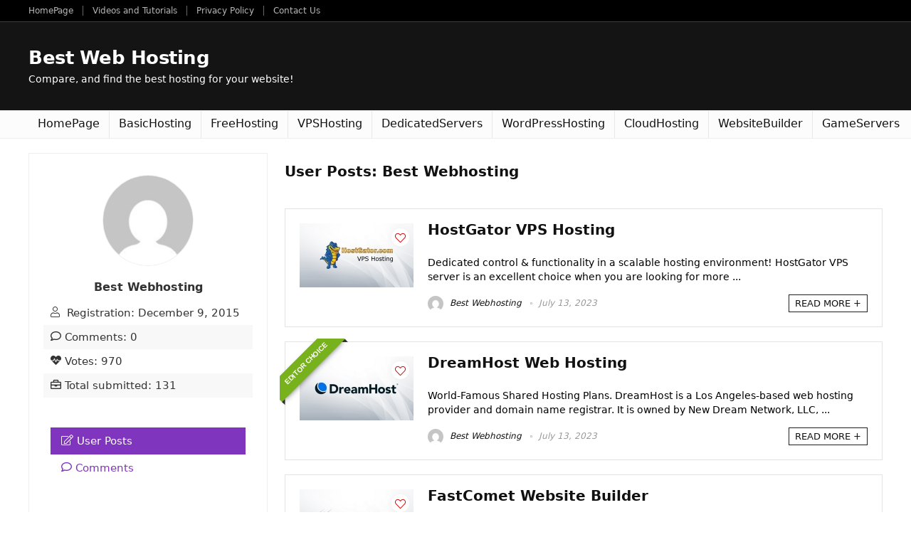

--- FILE ---
content_type: text/html; charset=utf-8
request_url: https://www.google.com/recaptcha/api2/aframe
body_size: 264
content:
<!DOCTYPE HTML><html><head><meta http-equiv="content-type" content="text/html; charset=UTF-8"></head><body><script nonce="SRstv8hcpSCjhFY2Ogh27g">/** Anti-fraud and anti-abuse applications only. See google.com/recaptcha */ try{var clients={'sodar':'https://pagead2.googlesyndication.com/pagead/sodar?'};window.addEventListener("message",function(a){try{if(a.source===window.parent){var b=JSON.parse(a.data);var c=clients[b['id']];if(c){var d=document.createElement('img');d.src=c+b['params']+'&rc='+(localStorage.getItem("rc::a")?sessionStorage.getItem("rc::b"):"");window.document.body.appendChild(d);sessionStorage.setItem("rc::e",parseInt(sessionStorage.getItem("rc::e")||0)+1);localStorage.setItem("rc::h",'1764581772766');}}}catch(b){}});window.parent.postMessage("_grecaptcha_ready", "*");}catch(b){}</script></body></html>

--- FILE ---
content_type: text/css
request_url: https://bestwebhosting.co/wp-content/plugins/wp-meta-data-filter-and-taxonomy-filter/ext/mdf_stat/css/stat.css?ver=6.7.4
body_size: 532
content:
.mdf_stat_option{
    display:none;
}
#mdf_stat_print_btn{
    display: none;
}

.mdf_stat_calendar{
    width: 40% !important;
}

#mdf_stat_get_monitor{
    font-size: 10px;
    height: auto;
    max-height: 75px;
    overflow: auto;
}

#mdf_stat_get_monitor li{
    padding: 0;
    margin: 0 0 3px 0;
    line-height: normal;
}

.woof_stat_one_graph .woof_stat_graph_title{
    display: block;
    font-weight: bold;
    font-size: 16px;
    padding-top: 50px;
}

@media print{
    #adminmenumain,
    .woo-nav-tab-wrapper{
        display: none;
    }

    #wpcontent{
        margin: 0;
        padding: 0;
    }

    #chart_div_1{
        padding: 50px;
        page-break-before:always;
        page-break-after:always;
    }

    .mdf_stat_one_graph{
        padding: 50px;
        page-break-before:auto;
        page-break-after:always;
    }
}
#mdf_stat_redraw_var .chosen-container{
    margin-bottom: 10px;
    margin-top: 5px;
}
#mdf_stat_redraw_var .chosen-choices{
    min-height: 25px;
}
#ui-datepicker-div{
    display: none;
}
.mdf_notice{
    color:red;
    padding: 10px;
    border: solid 1px orange;
}

.mdf_items_for_stat{
    width: 100%; 
    height: 150px;
}

#chart_div_1_set{
    width: 100%; 
    height: auto;
}

#chart_div_1{
    width: 100%;
    height: 600px;
}

.mdtf-stat-collected{
    font-size: 12px; 
    font-style: italic;
}





--- FILE ---
content_type: text/css
request_url: https://bestwebhosting.co/wp-content/themes/rehub-theme/css/responsive.css?ver=12.3
body_size: 3772
content:
@media(min-width: 1224px) {
	.single-post .full_width > article.post, single-product .full_width > article.post{padding: 32px}
	.title_single_area.full_width{margin: 25px 32px 0 32px;}	
	.main-side .title_single_area.full_width{margin: 0;}
	.full_width .wpsm-comptable td img{padding:5px}
}
@media screen and (max-width: 1279px) and (min-width: 1141px){
	nav.top_menu > ul > li > a { padding-left: 12px; padding-right: 12px}
}

@media screen and (max-width: 1140px) and (min-width: 1024px){
	.main_slider .flex-overlay h2{ font-size: 36px; line-height: 34px}
	nav.top_menu > ul > li > a { font-size: 14px; padding-left: 8px; padding-right: 8px   }
	nav.top_menu > ul > li{border: none;}
}

/****************************************************************************
Common for under (1280)
****************************************************************************/
@media screen and (max-width: 1279px) {
.outer_mediad_left, .outer_mediad_right{display:none;}
}

/****************************************************************************
Common for under (1024)
****************************************************************************/
@media screen and (max-width: 1023px) {
	.smart-scroll-mobile {padding-left: 1px !important;padding-right: 1px !important;width: auto;overflow-x: auto;overflow-y: hidden;white-space: nowrap; display: block;}
	.smart-scroll-mobile > div {display: inline-block !important;margin-right: 10px !important;vertical-align: top; float: none !important; white-space: normal;}
	.smart-scroll-mobile > div:last-of-type {border-right: none;margin-right: 0 !important;}
	.tablesaw-stack tr {clear: both;display: block !important;}	
	header .logo-section{margin: 0 auto; padding: 5px 0}
	.rh-flex-center-align.logo_insticky_enabled{display: block;}
	.is-sticky a.logo_image_insticky, a.logo_image_insticky{display: none}
}

/****************************************************************************
Ipad PRO
****************************************************************************/
@media screen and (max-width: 1024px) and (min-width: 768px) {
#float-panel-woo-area .float-panel-woo-btn .price{color: #111}
.float-panel-woo-btn{background: transparent;}
nav.top_menu, .header_top_wrap, #float-panel-woo-area del{ display: none; }
header .logo-section .search { width: 90%; float:none; margin: 0 auto 15px;}
header .logo {  float: none; margin: 0 auto 10px; text-align:center }
.header-top .top-nav li { margin-right: 7px; font-size: 11px; padding-left: 8px }
header .header_second_style .logo{float: none;text-align: center; margin: 0 auto}
header .header_second_style .mediad{float: none;text-align: center; margin: 15px auto 5px auto}
.rh_news_wrap .item-small-news figure{width: 50px}
.rh_news_wrap .item-small-news-image .item-small-news-details{width: calc(100% - 65px)}
body:not(.noinnerpadding) .rh-post-wrapper .alignwide, body:not(.noinnerpadding) .rh-post-wrapper .alignfull, .alignwide{margin-left: -25px; margin-right: -25px}
}
/****************************************************************************
(800 X 600) + (768 X 1024)
****************************************************************************/
@media screen and (max-width: 1023px) and (min-width: 768px) {
.smart-scroll-mobile > div{width: 28% !important;}	
.footer-contact .celldisplay{display: block; margin: 0 0 20px 0}
header .mediad { max-width: 100% !important; float: none; margin: 0 auto 15px auto !important; text-align: center;}
header .mediad img { max-width: 100%; }
.float-panel-woo-title { display: none; }
.flex-direction-nav .flex-next, .flex-direction-nav .flex-prev{opacity: 0}
.col_wrap_three .small_post, .col_wrap_fourth .small_post, .col_wrap_fifth .small_post {width: 47%; margin: 0 1.5% 20px;}
.col_wrap_three, .col_wrap_fourth, .col_wrap_fifth{margin: 0 -1.5% 20px}
.sidebar .tabs-item figure, .footer-bottom .tabs-item figure{ position: static;}
.top_table_block .rank_count{ display: none !important;}
.scrollable_table{ overflow-x: scroll;}
.stickyscroll_widget.scrollsticky {-webkit-animation-duration: 0s;animation-duration: 0s; position: static !important;}
.widget .rehub_chimp_flat #mc_embed_signup input#mc-embedded-subscribe{width: 100%; position: static; margin-top: 10px}
}


/****************************************************************************
Common for under 767
****************************************************************************/
@media screen and (max-width: 767px) {
body:not(.noinnerpadding) .rh-post-wrapper .alignwide, body:not(.noinnerpadding) .rh-post-wrapper .alignfull, .alignwide{margin-left: -15px; margin-right: -15px}
.smart-scroll-mobile > div{width: 28% !important;}
#wcvendor_image_bg .woocommerce .star-rating{float: none; display: inline-block; margin-bottom: 5px}
.table_view_charts .is-sticky h2{font-size: 14px}
nav.top_menu, .header_top_wrap, .float-panel-woo-title, #float-panel-woo-area del, .rh-float-panel .float-panel-woo-info{ display: none;}
.rate-line .line span { height: 18px }
.rate-line .count { top: -3px }
article h1 { font-size: 28px; line-height: 26px }
.video-container { position: relative; padding-bottom: 56.25%; padding-top: 30px; height: 0; overflow: hidden; }
.video-container iframe, .video-container object { position: absolute; top: 0; left: 0; width: 100%; height: 100%; }
header .header_second_style .logo{float: none !important;text-align: center !important;margin: 0 auto !important}
header .mediad { max-width: 100% !important; float: none !important; margin: 15px auto 0 auto !important; text-align: center !important;}
.post_share div.share-item{width: 100%; text-align: left; margin-bottom: 25px}
#masonry_grid:before{ display: none;}
#edd_checkout_form_wrap input.edd-input, #edd_checkout_form_wrap textarea.edd-input{ width: auto !important;}
.edd_cart_item_name .edd_cart_item_image{ display: none;}
.edd_checkout_cart_item_title{ line-height: 18px; display: inline-block;}
.post .rehub_woo_tabs_menu{ margin: 20px 0 0 0;}
.post .rehub_woo_tabs_menu li{ border:1px solid #cecece; margin-bottom: 4px;}
.post .rehub_woo_tabs_menu li.current{ border-bottom:1px solid #cecece; background-color:#111; color:#fff;}
.wishlist_table .product-thumbnail, .wishlist_table .product-stock-status{display:none;}
.woocommerce table.shop_table.wishlist_table td:not([colspan]){padding: 15px 12px;}
.woocommerce table.shop_table.wishlist_table td:not([colspan]):after{display: none;}
.rehub_feat_block .yith-wcwl-add-to-wishlist .ajax-loading{display:none !important;}
.top_table_block .rank_count{ display: none !important;}
.scrollable_table{ overflow-x: scroll;}
.top_rating_item .score{ width: 70px; font-size: 12px; line-height: 15px; margin: 0 auto;}
.rh_deal_block{display:block;}
.mediad .right_code, .mediad .left_code{float: none; margin: 0 auto 15px auto}
.comment-respond .usr_re, .comment-respond .email_re, .comment-respond .site_re{ width: 100%; margin: 0}
.news_block .right, .news_block.news_right .right, .tabs-item .right > div { float: none; width: 100%; margin-bottom: 10px }
.news_block .right figure { height: auto; width:100%; margin: 0 auto 14px auto !important }
.news_right.news_block .right figure{ height: auto !important; margin-bottom: 10px !important}
.news_block .big_img{ margin-bottom: 20px}
.news_block{ margin-bottom:0}
.news_block .big_img { float: none; width: 100%; }
.news_block .big_img figure{height:auto;}
.news_right .right figure{margin-bottom:0px !important;}
.rate_bar_wrap_two_reviews .review-criteria{ width: 100%; margin-right: 0;}
.user_reviews_view_box, .user_reviews_view_proscons{ width: 100%}
.user_reviews_view_box{ margin-bottom: 20px}
.rehub_woo_review_tabs{width: 100%;}
.user_rating_left_com, .user_rating_right_com{ width: 100%;}
.user_rating_left_com{ padding: 0 0 25px 5px}
.user_rating_right_com{ padding: 0}
.rehub_listing .offer_thumb, .rehub_listing .listing_text{ float: none; width: 100%}
.post_slider .bigcaption, .slider_post .bigcaption{ font-size: 13px; padding: 10px}
.post_slider.gallery_top_slider .flex-direction-nav a{ margin-top: -50px}
.header-top a.cart-contents{ display: none;}
.responsive_nav { width: 100%; padding: 6px; margin-top: 12px; border: none }
header .mediad { width: 100% !important; float: none; margin: 0 auto; }
header .mediad img { max-width: 100%; }
header .logo-section .search { width: 90% !important; float:none !important; margin: 0 auto 10px !important; padding-top:0}
header .logo {  float: none; margin: 0 auto 10px; text-align:center }
a.comment{ padding: 1px 3px; font-size:12px}
.footer_most_bottom{padding: 0 20px; text-align: center;}
.sidebar.authorsidebar{margin: 0 0 20px 0}
.footer-bottom .widget{margin-bottom: 15px}
.footer-bottom .footer_widget { width: 100%; float: none; display: block; }
.footer-bottom.white_style .footer_widget:nth-child(2){border:none;}
.footer_widget .widget .title{margin-top: 0}
footer#theme_footer .left{ width:100%; text-align: center;}
footer#theme_footer .right{ width:100%; text-align: center; margin-top: 10px}
.tabs_img, .news_out_thumb { width: 100%; height: auto}
a.comment_two { font-size: 11px; padding: 1px 3px }
a.comment_two:after { border-width: 6px 7px 9px 0 }
a.expand { margin-right: 5px }
.post blockquote p { font-size: 16px; line-height: 18px;  }
.stickyscroll_widget.scrollsticky {-webkit-animation-duration: 0s;animation-duration: 0s; position: static !important;}
.single .star{ float:left}
.commentlist .comment-author a, .commentlist .comment-author time{ margin:0 0 10px 0; float:none; display:block}
a.comment-reply-link, a.comment-edit-link { text-align: right;}
.commentlist .comment-author a.comment-edit-link{ margin-bottom: 4px}
.commentlist .comment-author .fn, .commentlist .comment-author .fn a{ float:none}
.commentlist .comment-author img{ }
.commentlist ul.children{ margin-left:10px; padding-left: 0; border-left: none }
.commentlist ul.children .commbox:before { display: none;}
.post_share > div img{ max-width:100%; padding:0}
.post_share{ margin: 20px 0}
blockquote.wpsm-quote{ width:100% !important}
.rehub_feat_block .priced_block{clear: both;}
.user-rate{ float:left; clear:both;}
.column_grid.last-col{ margin-right: 0}
.wpsm-one-half .wpsm_pros, .wpsm-one-half .wpsm_cons{ padding: 0 !important}
.rehub_chimp #mc_embed_signup input.button{ position: static; border-radius: 5px !important; margin: 0 auto}
.rehub_chimp #mc_embed_signup input.email{ text-align: center;}
.rehub_chimp #mc_embed_signup input#mc-embedded-subscribe{position: static;margin: 10px auto;}
.top_chart_item{ width: 186px}
.footer-bottom .footer_widget{padding: 15px 0}
#float-panel-woo-area .float-panel-woo-btn{margin: 0; width: 100%; background: none transparent; }
#float-panel-woo-area .float-panel-woo-btn .price{margin: 0; color: #111}
#float-panel-woo-area .float-panel-woo-price{margin: 0 10px; font-size: 17px; }
#float-panel-woo-area .rh-container{padding: 10px 15px}.float-panel-img-wrap{width: 50px}
#float-panel-woo-area .left_st_postproduct{display: none;}
#float-panel-woo-area .inline_compact_btnblock.priced_block{padding: 0; border:none;}
#float-panel-woo-area{bottom: 0; top: auto; -webkit-transform: translateY(100%);-ms-transform: translateY(100%);transform: translateY(100%); box-shadow: none;}

}

/****************************************************************************
(480 x 640) - for small tablet
****************************************************************************/
@media only screen and (min-width: 480px) and (max-width: 767px) {
	.smart-scroll-mobile > div{width: 35% !important;}
}


/****************************************************************************
320 x 480 (iPhone)
****************************************************************************/
@media only screen and (max-width: 567px) {
.woorelatedgrid.col_wrap_two .col_item{width: 100%; margin: 0 0 12px 0;}
.re-favorites-posts img{ max-width: 200px;}
.re-favorites-posts .rowdisplay{border: 1px solid #ddd; margin: 0 0 15px 0; display: block;}
.re-favorites-posts .celldisplay{display: block; border: none; text-align: center; width: 100% !important; padding: 5px 15px !important}
.col_wrap_two .small_post, .col_wrap_three .small_post, .col_wrap_fourth .small_post, .col_wrap_fifth .small_post {width: 100%; margin: 0 0 20px;}
}
@media only screen and (max-width: 479px) {
.alphabet-filter a.single-letter-link{width:30%;}
.rate_bar_wrap{padding: 18px}
.review-small-square{float: none;width: calc(100% - 70px); border-radius: 5px;}
.wp-caption.alignright, .wp-caption.alignleft{display:block; margin: 0 auto; float: none;}
.top_chart:not(.loading) .chart_helper{display: inline-block;}
.custom_search_box.flat_style_form button[type="submit"]{padding: 15px; width: 100%; display: block; position: static; margin: 6px 0}
.custom_search_box.flat_style_form input[type="text"]{padding: 0 20px; text-align: center;}
.news_without_thumb_block .text_in_thumb h2{font-size: 18px; line-height: 24px}
.main_slider .flex-overlay h2 { font-size: 30px; line-height: 30px; }
.small_post a.comment_two, .search-header-contents form.search-form .nice-select { display:none }
.media_video h4{ font-size:16px; line-height:16px; margin-top:12px}
.page-link a, .page-link > span, .page-link, ul.page-numbers li, ul.page-numbers{border:none !important; margin-bottom: 10px}
.mobile_compact_grid figure{float: left;width: 110px;height: 80px !important; margin: 0 15px 8px 0 !important;}
.mobile_compact_grid figure img{height: 80px !important; }
.mobile_compact_grid figure a.rh-flex-center-align{height: 80px; width: 110px; vertical-align: top; text-align: center; display: table-cell;}
.mobile_compact_grid .grid_desc_and_btn{float: left; width: calc(100% - 130px); border-top:none; padding-top:0;}
.mobile_compact_grid .priced_block{margin: 0}
.mobile_compact_grid .priced_block .btn_offer_block{display: block; margin: 0 0 14px 0}
.mobile_compact_grid.offer_grid h3{height: auto; min-height: 1px; margin: 0 0 14px 0}
.mobile_compact_grid .rehub_offer_coupon{left: 0; width: 100%; margin: 10px 0;}
.mobile_compact_grid .priced_block .btn_offer_block{padding: 10px 12px}
.news-community, .rh_offer_list, .w_disclaimer .rh_grid_image_3_col{padding: 14px}
.mobile_compact_grid .meta_for_grid{clear: both;}
.mobile_compact_grid .priced_block .btn_offer_block:not(.coupon_btn):before{top: 10px}
.rehub_chimp_flat #mc_embed_signup input#mc-embedded-subscribe, #mc_embed_signup input#mc-embedded-subscribe{position: static; margin: 10px auto; width: 100%;  display: block;}
.smart-scroll-mobile > div{width: 75% !important;}.smart-scroll-mobile.two-col-mob > div{width: 42.5% !important;}
}

--- FILE ---
content_type: text/css
request_url: https://bestwebhosting.co/wp-content/plugins/wp-meta-data-filter-and-taxonomy-filter/ext/mdf_posts_messenger//css/posts_messenger.css?ver=6.7.4
body_size: 823
content:
.mdf_icon_subscr{
    width:  25px;
    height: 25px;
    background-image: url(../images/feedback.png);
    background-size: 100% 100%;
    background-repeat: no-repeat;
    display: inline-block;
    vertical-align: middle;
}
.mdf_products_messenger_container .mdf_subscr_list ul{
    list-style: none;
}
.mdf_subscr_list p:hover.mdf_tooltip span.mdf_tooltip_data {
    bottom: 30px;
}
.mdf_subscr_list ul{
    list-style: none;
}
.mdf_subscr_item{
    vertical-align: middle;
    margin-bottom: 10px;
}
.mdf_subscr_item a{
    padding: 4px 0 0 2px;
    text-decoration: none;

}
.mdf_subscr_item a:hover{
    background: #f2f2f2
}
.mdf_subscr_list input.mdf_remove_subscr{   
    background: none;
    margin-left: 10px;
    text-decoration: none;
    color: #515151;
    border: 2px solid #ebebeb;
    float:right;
    -webkit-box-shadow: none;
    text-shadow: none;

}
.mdf_subscr_list input.mdf_remove_subscr:hover{   
    background: #ebe9eb;
}
#mdf_add_subscr{   
    background: none;
    text-decoration: none;
    color: #515151;
    border: 2px solid #ebebeb;
    -webkit-box-shadow: none;
    text-shadow: none;
}
#mdf_add_subscr:hover{
    background: #ebe9eb;
}
.mdf_subscr_price, .mdf_author_name, .mdf_terms{
    margin-right: 5px;
    vertical-align: middle;
}
a.mdf_remove_subscr{
    margin-left: 5px;
    padding: 0;
    vertical-align: middle;
}
.mdf_cron_link{
    color: red;

}
.mdf_products_messenger_notes_for_customer{
    display: inline-block;
    padding: 3px 5px;
    font-size: 11px;
    font-style: italic;
    color: #bbb;
}

/*****************************/
p.mdf_tooltip {
    position: relative;
    display: inline;
    line-height: normal !important;
}
p.mdf_tooltip span.mdf_tooltip_data {
    position: absolute;
    width:auto;
    min-width: 140px;
    max-width: 300px;
    color: #FFFFFF;
    background: #000000;
    height: auto;
    min-height: 19px;
    line-height: normal;
    vertical-align: middle;
    text-align: center;
    visibility: hidden;
    border-radius: 6px;
    margin-top: -30px;
}
p.mdf_tooltip span.mdf_tooltip_data:after {
    /*
    content: '';
    position: absolute;
    top: 100%;
    left: 50%;
    margin-left: -8px;
    width: 0; height: 0;
    border-top: 8px solid #000000;
    border-right: 8px solid transparent;
    border-left: 8px solid transparent;
    */
}
p:hover.mdf_tooltip span.mdf_tooltip_data {
    visibility: visible;
    opacity: 0.8;
    bottom: 10px;
    left: 50%;
    margin-left: -74px;
    z-index: 999;
}
.mdf_posts_messenger_notes_for_customer{
        color: #7c7979;
    font-style: italic;
    font-size: 12px;
}

--- FILE ---
content_type: application/javascript
request_url: https://bestwebhosting.co/wp-content/plugins/wp-meta-data-filter-and-taxonomy-filter/js/front.js?ver=6.7.4
body_size: 9107
content:
"use strict";

var mdf_range_update = false;
var mdf_ajax_content_redraw_page = 0;


try {
    var mdf_woo_catalog_order_by = mdf_default_order_by;
    var mdf_woo_catalog_order = mdf_default_order;
} catch (e) {

}
//***
jQuery(function () {
    mdf_init();
});
//***
function mdf_init() {

    if (!jQuery('#pn_html_buffer').length) {
        jQuery('body').append('<div id="pn_html_buffer" class="mdf_info_popup" style="display: none;"></div>');
        jQuery('body').append('<div id="pn_html_buffer2" style="display: none;"></div>');
    }
    //+++

    mdf_hide_empty_blocks_titles();

    //+++
    mdf_tooltip_init();
    mdf_init_checkboxes_scroll();
    mdf_init_selects();
    mdf_init_checkboxes();
    mdf_init_range_select();
    mdf_init_multislect_emulator();
    //+++

    jQuery('body').on('change', '.mdf_range_min', function () {
        var slider_id = jQuery(this).data('slider-id');
        mdf_range_update = true;
        jQuery("#" + slider_id).ionRangeSlider("update", {
            from: parseFloat(jQuery(this).val(), 10)
        });
        mdf_range_update = false;
        mdf_ajax_content_redraw_page = 0;
    });


    jQuery('body').on('change', '.mdf_range_max', function () {
        var slider_id = jQuery(this).data('slider-id');
        mdf_range_update = true;
        jQuery("#" + slider_id).ionRangeSlider("update", {
            to: parseFloat(jQuery(this).val(), 10)
        });
        mdf_range_update = false;
        mdf_ajax_content_redraw_page = 0;
    });
    //css selects
    mdf_init_selects();
    //work with taxonomy
    //select
    jQuery('body').on('change', '.mdf_taxonomy', function () {
        mdf_deinit_chosen_selects();
        var tax_name = jQuery(this).data('tax-name');
        //+++
        jQuery(this).next('.mdf_taxonomy_child_container').show(200);
        var _this = this;
        var is_auto_submit = jQuery(this).parents('.mdf_input_container').hasClass('mdf_tax_auto_submit');
        var is_tax_ajax_autorecount = jQuery(this).parents('.mdf_input_container').hasClass('mdf_tax_ajax_autorecount');
        var slug = jQuery(this).parents('form').find('input[name="mdf[mdf_widget_options][slug]"]').val();
        var form = jQuery(this).parents('form');
        var tax_title = jQuery(this).data('tax_title');
        mdf_ajax_content_redraw_page = 0;
        var data = {
            action: "mdf_draw_term_childs",
            type: 'select',
            tax_name: tax_name,
            mdf_parent_id: jQuery(this).val(),
            hide: jQuery(this).data('hide'),
            page_mdf: jQuery(this).parents('form').find('.hidden_page_mdf_for_ajax').val(),
            mdf_cat: jQuery(this).parents('form').find('input[name="mdf[mdf_widget_options][meta_data_filter_cat]"]').val(),
            tax_title: tax_title,
            slug: slug,
            is_auto_submit: is_auto_submit
        };
        jQuery.post(ajaxurl, data, function (content) {
            var cont = jQuery(_this).parents(".mdf_section_tax");
            var child_id = jQuery(cont).find(".mdf_taxonomy").length + 1;
            jQuery(cont).find("[data-level-id='" + child_id + "']").hide();
            //+++
            if (is_auto_submit || is_tax_ajax_autorecount) {
                jQuery(_this).next('.mdf_taxonomy_child_container').hide();
                jQuery(_this).next('.mdf_taxonomy_child_container2').hide();
            }

            //+++

            jQuery(_this).next('.mdf_taxonomy_child_container').html(content);

            if (jQuery(_this).next('.mdf_taxonomy_child_container').next('.mdf_taxonomy_child_container2').length) {
                jQuery(_this).next('.mdf_taxonomy_child_container').next('.mdf_taxonomy_child_container2').remove();
            } else {
                jQuery(_this).next('.mdf_taxonomy_child_container').next('.mdf_taxonomy_child_container').remove();
            }

            //+++

            if (!content) {
                jQuery(_this).next('.mdf_taxonomy_child_container').hide().html(mdf_tax_loader);
            }
            if (jQuery(_this).parents('.mdf_input_container').hasClass('mdf_tax_auto_submit')) {
                jQuery(_this).parents('form').submit();
            }

            //ajax recount
            if (jQuery(form).hasClass('mdf_ajax_auto_recount')) {
                mdf_ajax_data_recount(jQuery(form).attr('id'), slug, false);
            }
        });

        return true;
    });

    //checkbox
    jQuery('body').on('change', '.mdf_taxonomy_checkbox', function () {
        var tax_name = jQuery(this).data('tax-name');
        var is_auto_submit = jQuery(this).parents('.mdf_input_container').hasClass('mdf_tax_auto_submit');
        var form = jQuery(this).parents('form');
        if (!jQuery(this).hasClass('mdf_has_childs') && !jQuery(form).hasClass('mdf_ajax_auto_recount')) {
            if (is_auto_submit) {
                jQuery(this).parents('form').submit();
            }
            return true;
        }

        //+++
        var _this = this;
        var term_id = jQuery(this).val();
        var slug = jQuery(this).parents('form').find('input[name="mdf[mdf_widget_options][slug]"]').val();
        //+++
        mdf_ajax_content_redraw_page = 0;
        if (jQuery(this).is(":checked")) {
            jQuery(this).prev("input[type=hidden]").val(term_id);

            if (!show_tax_all_childs)
            {
                if (mdf_use_custom_icheck) {
                    jQuery(_this).parent().parent().find('.mdf_taxonomy_child_container').show(200);
                } else {
                    jQuery(_this).parent().find('.mdf_taxonomy_child_container').show(200);
                }

                var data = {
                    action: "mdf_draw_term_childs",
                    type: 'checkbox',
                    tax_name: tax_name,
                    mdf_parent_id: term_id,
                    hide: jQuery(this).data('hide'),
                    page_mdf: jQuery(this).parents('form').find('.hidden_page_mdf_for_ajax').val(),
                    mdf_cat: jQuery(this).parents('form').find('input[name="mdf[mdf_widget_options][meta_data_filter_cat]"]').val(),
                    slug: slug,
                    is_auto_submit: is_auto_submit
                };
                jQuery.post(ajaxurl, data, function (content) {
                    if (is_auto_submit) {
                        jQuery(_this).parent().find('.mdf_taxonomy_child_container').hide();
                    }

                    if (mdf_use_custom_icheck) {
                        jQuery(_this).parent().parent().find('.mdf_taxonomy_child_container').html(content);
                        mdf_init_checkboxes();
                    } else {
                        jQuery(_this).parent().find('.mdf_taxonomy_child_container').html(content);
                    }

                    if (!content) {
                        jQuery(_this).parent().find('.mdf_taxonomy_child_container').hide().html(mdf_tax_loader);
                    }
                    if (jQuery(_this).parents('.mdf_input_container').hasClass('mdf_tax_auto_submit')) {
                        jQuery(_this).parents('form').submit();
                    }

                    //ajax recount
                    if (jQuery(form).hasClass('mdf_ajax_auto_recount')) {
                        mdf_ajax_data_recount(jQuery(form).attr('id'), slug, false);
                    }
                });
            } else {
                if (jQuery(_this).parents('.mdf_input_container').hasClass('mdf_tax_auto_submit')) {
                    jQuery(_this).parents('form').submit();
                }

                //ajax recount
                if (jQuery(form).hasClass('mdf_ajax_auto_recount')) {
                    mdf_ajax_data_recount(jQuery(form).attr('id'), slug, false);
                }
            }
        } else {

            if (!show_tax_all_childs) {
                if (mdf_use_custom_icheck) {
                    jQuery(_this).parent().parent().find('.mdf_taxonomy_child_container').hide().html(mdf_tax_loader);
                } else {
                    jQuery(_this).parent().find('.mdf_taxonomy_child_container').hide().html(mdf_tax_loader);
                }
            }
            //***
            if (jQuery(this).parents('.mdf_input_container').hasClass('mdf_tax_auto_submit')) {
                jQuery(this).parents('form').submit();
            }
            //ajax recount
            if (jQuery(form).hasClass('mdf_ajax_auto_recount')) {
                mdf_ajax_data_recount(jQuery(form).attr('id'), slug, false);
            }
        }

        return true;
    });

    //+++
    //for shortcode
    try {
        jQuery('.mdf_widget_found_count span').html(mdf_found_totally);
    } catch (e) {

    }

    jQuery('.mdf_sort_panel_order_by').on('change', function () {
        var val = jQuery(this).val();
        if (val == 0) {
            val = mdf_default_order_by;
        }
        var href = window.location.href;

        if (mdf_is_search_going == 1) {
            href = mdtf_remove_param('order_by', href);
            href = mdtf_remove_param('order', href);
            window.location.href = href + '&order_by=' + val + '&order=' + mdf_sort_order;
        } else {
            mdf_util_order_no_search(mdf_sort_order, val);
            return false;
        }

    });


    jQuery('.mdf_sort_panel_ordering').on('change', function () {
        var val = jQuery(this).val();
        var href = window.location.href;
        if (mdf_is_search_going == 1) {
            href = mdtf_remove_param('order_by', href);
            href = mdtf_remove_param('order', href);
            window.location.href = href + '&order_by=' + mdf_order_by + '&order=' + val;
        } else {
            mdf_util_order_no_search(val, mdf_order_by);
            return false;
        }
    });

    jQuery('.mdf_custom_filter_panel a').on('click', function () {
        var href = window.location.href;

        if (mdf_is_search_going == 1) {
            href = mdtf_remove_param('order_by', href);
            href = mdtf_remove_param('order', href);
            window.location.href = href + '&order_by=' + jQuery(this).data('order-by') + '&order=' + jQuery(this).data('order');
        } else {
            mdf_util_order_no_search(jQuery(this).data('order'), jQuery(this).data('order-by'));
            return false;
        }
        return false;
    });


    //+++
    jQuery('body').on('click', '.mdf_front_toggle', function () {
        var condition = jQuery(this).data('condition');
        if (condition == 'opened') {
            jQuery(this).removeClass('mdf_front_toggle_opened');
            jQuery(this).addClass('mdf_front_toggle_closed');
            jQuery(this).data('condition', 'closed');
            jQuery(this).text(mdf_toggle_open_sign);
            jQuery(this).parent().prev('.mdf_filter_post_blocks_toggles').val(2);
        } else {
            jQuery(this).addClass('mdf_front_toggle_opened');
            jQuery(this).removeClass('mdf_front_toggle_closed');
            jQuery(this).data('condition', 'opened');
            jQuery(this).text(mdf_toggle_close_sign);
            jQuery(this).parent().prev('.mdf_filter_post_blocks_toggles').val(1);
        }

        if (jQuery(this).parent().next('.mdf_filter_section, .mdf_tax_filter_section').hasClass('mdf_front_toggle_closed_section')) {
            jQuery(this).parent().next('.mdf_filter_section, .mdf_tax_filter_section').hide();
            jQuery(this).parent().next('.mdf_filter_section, .mdf_tax_filter_section').removeClass('mdf_front_toggle_closed_section');
        }
        jQuery(this).parent().next('.mdf_filter_section, .mdf_tax_filter_section').toggle(500);
        return false;
    });

    //activate submit button
    jQuery('body').on('click', jQuery('.mdf_widget_form, .mdf_shortcode_form').find('input'), function () {
        jQuery(this).parents('form').find("input[type=submit]").removeProp('disabled');
    });

    jQuery('body').on('change', jQuery('.mdf_widget_form, .mdf_shortcode_form').find('input'), function () {
        jQuery(this).parents('form').find("input[type=submit]").removeProp('disabled');
    });

    jQuery('body').on('change', jQuery('.mdf_widget_form, .mdf_shortcode_form').find('select'), function () {
        jQuery(this).parents('form').find("input[type=submit]").removeProp('disabled');
    });

    //+++
    jQuery('body').on('change', '.mdf_filter_categories', function () {
        var term_id = jQuery(this).val();
        //for ajax searching
        if (jQuery(this).parents('.widget-meta-data-filter').find('form').hasClass('mdf_ajax_content_redraw')) {
            var s = jQuery('#mdf_results_by_ajax').data('shortcode');
            var old_mdf_cat = jQuery(this).parents('.widget-meta-data-filter').find('form').find('input[name="mdf[mdf_widget_options][meta_data_filter_cat]"]').val();
            s = s.replace('meta_data_filter_cat=' + old_mdf_cat, 'meta_data_filter_cat=' + term_id);
            jQuery('#mdf_results_by_ajax').data('shortcode', s);
        }
        jQuery(this).parents('.widget-meta-data-filter').find('form').find('input[name="mdf[mdf_widget_options][meta_data_filter_cat]"]').val(term_id);
        jQuery(this).parents('.widget-meta-data-filter').find('form').find('input[name="meta_data_filter_cat"]').val(term_id);

        mdf_ajax_data_recount(jQuery(this).parents('.widget-meta-data-filter').find('form').attr('id'), jQuery(this).data('slug'), true);
    });

    //fix for textinput if its under ajax redraw (another way redirect works)
    jQuery('form.mdf_ajax_content_redraw .mdf_textinput, form.mdf_ajax_auto_recount .mdf_textinput').on('keydown', function (e) {
        if (e.keyCode == 13) { // enter key was pressed
            jQuery(this).blur();
            return false; // prevent execution of rest of the script + event propagation / event bubbling + prevent default behaviour
        }
    });

    //+++ remove empty taxonomies selects
    remove_empty_mdf_taxonomy();
}

//if we do sort while no searching
function mdf_util_order_no_search(order, order_by) {
    mdf_tmp_order = order;
    mdf_tmp_orderby = order_by;
    var form = jQuery('.mdf_search_form').eq(0);
    if (form.hasClass('mdf_ajax_content_redraw')) {
        mdf_ajax_data_recount(form.attr('id'), form.data('slug'), false);
    } else {
        form.submit();
    }
}

//fixed 20-07-2014
function remove_empty_mdf_taxonomy() {
    jQuery.each(jQuery('.mdf_widget_form select.mdf_taxonomy'), function (index, select) {
        var len = jQuery(select).children('option').length;
        if (len < 2) {
            jQuery(select).parent().remove();
        }
    });
}

function mdf_draw_ui_slider_items(act_without_button, uniqid) {
    var items = jQuery(".ui_slider_item_" + uniqid);
    mdf_ajax_content_redraw_page = 0;
    jQuery.each(items, function (key, item) {
        var input = jQuery(item).next('input');
        mdf_init_range_sliders(item, input, act_without_button, uniqid);
    });
}


function mdf_get_ui_slider_step(input) {
    var step = jQuery(input).data('step');
    if (!step) {
        step = Math.ceil(parseInt((jQuery(input).data('max') - jQuery(input).data('min')) / 100, 10));
    }
    return step;
}

function mdf_init_range_sliders(item, input, act_without_button, uniqid) {
    try {
        var type = jQuery(input).data('type');
        jQuery(item).ionRangeSlider({
            min: jQuery(input).data('min'),
            max: jQuery(input).data('max'),
            from: jQuery(input).data('min-now'),
            to: jQuery(input).data('max-now'),
            type: type,
            prefix: jQuery(input).data('slider-prefix'),
            postfix: jQuery(input).data('slider-postfix'),
            //maxPostfix: "+",
            prettify: jQuery(input).data('slider-prettify'),
            hideMinMax: false,
            hideFromTo: false,
            hasGrid: true,
            step: mdf_get_ui_slider_step(input),
            onFinish: function (ui) {

                jQuery(input).val(ui.fromNumber + '^' + ui.toNumber);
                jQuery(input).parent().find('.mdf_range .mdf_range_min').val(ui.fromNumber);
                jQuery(input).parent().find('.mdf_range .mdf_range_max').val(ui.toNumber);
                if (act_without_button) {
                    jQuery("#meta_data_filter_" + uniqid).submit();
                }

                //ajax recount
                if (jQuery("#meta_data_filter_" + uniqid).hasClass('mdf_ajax_auto_recount')) {
                    mdf_ajax_data_recount(jQuery("#meta_data_filter_" + uniqid).attr('id'), jQuery("#meta_data_filter_" + uniqid).data('slug'), false);
                }
                return false;
            },
            onChange: function (ui) {
                jQuery(input).val(ui.fromNumber + '^' + ui.toNumber);
                jQuery(input).parent().find('.mdf_range .mdf_range_min').val(ui.fromNumber);
                jQuery(input).parent().find('.mdf_range .mdf_range_max').val(ui.toNumber);
                jQuery(input).parents('form').find("input[type=submit]").removeProp('disabled');
                mdf_ajax_content_redraw_page = 0;
            },
            onLoad: function (ui) {
                if (mdf_range_update) {
                    jQuery(input).val(ui.fromNumber + '^' + ui.toNumber);
                    jQuery(input).parent().find('.mdf_range .mdf_range_min').val(ui.fromNumber);
                    jQuery(input).parent().find('.mdf_range .mdf_range_max').val(ui.toNumber);
                    if (act_without_button) {
                        jQuery("#meta_data_filter_" + uniqid).submit();
                    }

                    //ajax recount
                    if (jQuery("#meta_data_filter_" + uniqid).hasClass('mdf_ajax_auto_recount')) {
                        mdf_ajax_data_recount(jQuery("#meta_data_filter_" + uniqid).attr('id'), jQuery("#meta_data_filter_" + uniqid).data('slug'), false);
                    }
                    return false;
                }
            }
        });
    } catch (e) {

    }
}

function mdf_click_checkbox(_this) {
    if (jQuery(_this).is(":checked")) {
        jQuery(_this).prev("input[type=hidden]").val(1);
        jQuery(_this).next("input[type=hidden]").val(1);
        jQuery(_this).val(1);
    } else {
        jQuery(_this).prev("input[type=hidden]").val('~');
        jQuery(_this).next("input[type=hidden]").val('~');
        jQuery(_this).val('~');
    }

    return true;
}


function mdf_init_search_form(uniqid, slug, search_url, act_without_button, ajax_searching) {

    if (act_without_button === 1) {
        //checkbox actions
        jQuery('body').on('change', "#meta_data_filter_" + uniqid + " .mdf_option_checkbox", function () {
            mdf_click_checkbox(this);
            jQuery("#meta_data_filter_" + uniqid).submit();
            return true;
        });
        //select actions
        jQuery('body').on('change', "#meta_data_filter_" + uniqid + " .mdf_filter_select", function () {
            jQuery("#meta_data_filter_" + uniqid).submit();
            return true;
        });

        jQuery('body').on('click', "#meta_data_filter_" + uniqid + " .mdf_label_item", function () {
            mdf_check_labels(this);
            jQuery("#meta_data_filter_" + uniqid).submit();
            return true;
        });

        jQuery('body').on('click', "#meta_data_filter_" + uniqid + " .mdf_tax_label_item", function () {
            mdf_tax_check_labels(this);
            jQuery("#meta_data_filter_" + uniqid).submit();
            return true;
        });
        //textinput
        jQuery('body').on('change', "#meta_data_filter_" + uniqid + " .mdf_textinput", function () {
            jQuery("#meta_data_filter_" + uniqid).submit();
            return true;
        });

        jQuery('body').on('change', "#meta_data_filter_" + uniqid + " .mdf_range_select", function () {
            jQuery("#meta_data_filter_" + uniqid).submit();
            return true;
        });
    } else {

        jQuery("#meta_data_filter_" + uniqid + " .mdf_option_checkbox").off('click');
        jQuery("#meta_data_filter_" + uniqid + " .mdf_option_checkbox").off('change');
        jQuery('body').on('change', "#meta_data_filter_" + uniqid + " .mdf_option_checkbox", function () {
	    
            mdf_click_checkbox(this);
            //recount items count by ajax
            if (ajax_searching) {
                mdf_ajax_data_recount("meta_data_filter_" + uniqid, slug, false);
            }
        });
        jQuery('body').on('click', "#meta_data_filter_" + uniqid + " .mdf_label_item", function () {
            mdf_check_labels(this);

            if (ajax_searching) {
                mdf_ajax_data_recount("meta_data_filter_" + uniqid, slug, false);
            }
        });
        jQuery('body').on('click', "#meta_data_filter_" + uniqid + " .mdf_tax_label_item", function () {
            mdf_tax_check_labels(this);
            if (ajax_searching) {
                mdf_ajax_data_recount("meta_data_filter_" + uniqid, slug, false);
            }
        });
        jQuery("#meta_data_filter_" + uniqid + " .mdf_filter_select").off('change');

        //recount items count by ajax
        jQuery('body').on('change', "#meta_data_filter_" + uniqid + " .mdf_filter_select", function () {

            if (ajax_searching) {
                mdf_ajax_data_recount("meta_data_filter_" + uniqid, slug, false);
            }
        });
        jQuery('body').on('change', "#meta_data_filter_" + uniqid + " .mdf_textinput", function () {
            if (ajax_searching) {
                mdf_ajax_data_recount("meta_data_filter_" + uniqid, slug, false);

            }
        });
        jQuery('body').on('change', "#meta_data_filter_" + uniqid + " .mdf_range_select", function () {
            if (ajax_searching) {
                mdf_ajax_data_recount("meta_data_filter_" + uniqid, slug, false);
            }
        });

        //***
        redraw_ajax_pagination(slug);
    }

    //+++
    mdf_draw_ui_slider_items(act_without_button, uniqid);
    //+++

    mdf_init_submit_button(uniqid, slug, search_url);
    //calendar
    mdf_init_calendars(uniqid, act_without_button, ajax_searching, slug);
}

function mdf_init_submit_button(uniqid, slug, search_url) {

    var submit_mode = 'submit';
    var type = 'widget';
    var form_id = "meta_data_filter_" + uniqid;
    if (jQuery("#" + form_id).hasClass('mdf_shortcode_form')) {
        type = 'shortcode';
        shortcode_id = jQuery("#" + form_id).data('shortcode-id');
    }

    //+++

    jQuery('#' + form_id + ' .mdf_reset_button').on('click', function () {

        submit_mode = 'reset';
        if (jQuery("#" + form_id).hasClass('mdf_ajax_content_redraw')) {

            mdf_ajax_content_redraw_page = 0;
            mdf_ajax_data_recount(form_id, slug, true);
            return;
        }

        if (jQuery(this).hasClass('mdf_reset_ajax_bone')) {
            window.location = location.protocol + '//' + location.host + location.pathname;
            return;
        }

        if (jQuery(this).attr('href') && !jQuery("#" + form_id).hasClass('mdf_ajax_content_redraw')) {
            var href = jQuery(this).attr('href');
            if (href.length > 1) {
                window.location = href;
                return;
            }
        }

        jQuery("#" + form_id).submit();
        return false;
    });



    var is_ajaxed_reset = false;
    //check is form inserted in popup
    var is_in_popup = false;
    if (jQuery(this).parents('.advanced_wp_popup_content')) {
        is_in_popup = true;
        is_ajaxed_reset = true;
    }
    //***

    var shortcode_id = 0;
    var widget_id = 0;
    var sidebar_name = "";
    var sidebar_id = 0;


    if (type == 'widget') {
        sidebar_name = jQuery("#" + form_id).data('sidebar-name');
        sidebar_id = jQuery("#" + form_id).data('sidebar-id');
        widget_id = jQuery("#" + form_id).data('widget-id');
    }




    jQuery("#" + form_id).on('submit', function () {
        jQuery(this).find("input[type='submit'], .mdf_reset_button").replaceWith(mdf_tax_loader);
        jQuery("#" + form_id + " .mdf_one_moment_txt span").show();

        var mdf_widget_search_url = search_url + "slg=" + slug + "&";

        mdf_show_stat_info_popup(lang_one_moment);

        var data = {
            action: "mdf_encode_search_get_params",
            vars: jQuery(this).serialize(),
            mode: submit_mode,
            mdf_front_qtrans_lang: mdf_front_qtrans_lang,
            mdf_front_wpml_lang: mdf_front_wpml_lang,
            type: type,
            shortcode_id: shortcode_id,
            sidebar_id: sidebar_id,
            sidebar_name: sidebar_name,
            widget_id: widget_id,
            is_ajaxed_reset: is_ajaxed_reset
        };
        jQuery.post(ajaxurl, data, function (response) {

            if (is_ajaxed_reset && submit_mode == 'reset' && type == 'shortcode') {
                if (response.indexOf('mdf_ajax_content_redraw') != -1) {
                    //ajax content redraw
                    var parent = jQuery("#" + form_id).parent('.mdf_shortcode_container');
                    jQuery(parent).replaceWith('<div id="mdtf_replace_me"></div>');
                    jQuery('#mdtf_replace_me').html(response);
                    mdf_ajax_content_redraw_page = 0;
                    var f = jQuery('#mdtf_replace_me').find('.mdf_ajax_content_redraw').eq(0);
                    jQuery(f).parent().unwrap();
                    mdf_ajax_data_recount(jQuery(f).attr('id'), slug, false);
                } else {
                    jQuery("#" + form_id).parents('.mdf_shortcode_container').replaceWith(response);
                    mdf_init_selects();
                }
            } else {
                if (mdf_widget_search_url.substring(0, 4) == 'self') {
                    mdf_widget_search_url = mdf_widget_search_url.replace('self', (mdf_current_page_url.length > 0 ? mdf_current_page_url : window.location.href));
                }

                if (mdf_widget_search_url.match(/\?/g).length > 1) {
                    var index = mdf_widget_search_url.lastIndexOf('?');
                    mdf_widget_search_url = mdf_widget_search_url.substr(0, index) + '&' + mdf_widget_search_url.substr(index + 1);

                }
                //only for project TODO
                var redirect_url = mdf_widget_search_url + response;


                if (mdf_front_qtrans_lang.length) {
                    redirect_url = redirect_url + '&lang=' + mdf_front_qtrans_lang;
                }

                //ordering when sort panel is not while search going
                if (mdf_tmp_order != 0 && mdf_tmp_orderby != 0) {
                    redirect_url += '&order_by=' + mdf_tmp_orderby + '&order=' + mdf_tmp_order;
                }
                //+++

                window.location = redirect_url;
            }


        });

        return false;
    });
}

var mdf_ajax_lock = false;//remove twice ajax request on the same time
function mdf_ajax_data_recount(form_id, slug, simple_form_redraw, load_more) {
    if (mdf_ajax_lock) {
        return;
    }
    mdf_ajax_lock = true;
    //+++
    mdf_show_stat_info_popup(lang_one_moment);
    var type = 'widget';
    var shortcode_id = 0;
    var widget_id = 0;
    var sidebar_name = "";
    var sidebar_id = 0;

    if (jQuery("#" + form_id).hasClass('mdf_shortcode_form')) {
        type = 'shortcode';
        shortcode_id = jQuery("#" + form_id).data('shortcode-id');
    }

    if (type == 'widget') {
        sidebar_id = jQuery("#" + form_id).data('sidebar-id');
        sidebar_name = jQuery("#" + form_id).data('sidebar-name');
        widget_id = jQuery("#" + form_id).data('widget-id');
    }

    //***
    var mdf_ajax_content_redraw = false;
    if (jQuery("#" + form_id).hasClass('mdf_ajax_content_redraw')) {
        mdf_ajax_content_redraw = true;
    }

    var data = {
        action: "mdf_get_ajax_auto_recount_data",
        vars: jQuery("#" + form_id).serialize(),
        slug: slug,
        type: type,
        shortcode_id: shortcode_id,
        sidebar_id: sidebar_id,
        sidebar_name: sidebar_name,
        widget_id: widget_id,
        mode: 'submit',
        mdf_current_term_id: mdf_current_term_id,
        mdf_current_tax: mdf_current_tax,
        simple_form_redraw: (simple_form_redraw ? 1 : 0), //need for filter-category changing
        mdf_front_qtrans_lang: mdf_front_qtrans_lang,
        mdf_front_wpml_lang: mdf_front_wpml_lang,
        mdf_ajax_content_redraw: mdf_ajax_content_redraw,
        shortcode_txt: jQuery('#mdf_results_by_ajax').data('shortcode'),
        content_redraw_page: mdf_ajax_content_redraw_page,
        mdf_tmp_order: mdf_tmp_order, //only when we do sort before searching
        mdf_tmp_orderby: mdf_tmp_orderby, //only when we do sort before searching
        mdf_is_search_going: mdf_is_search_going
    };
    mdf_is_search_going = 1;
    //+++
    if ((mdf_ajax_content_redraw || data.content_redraw_page > 1) && jQuery('#mdf_results_by_ajax').length) {
        data.order_by = mdf_woo_catalog_order_by;
        data.order = mdf_woo_catalog_order;
    }
    //***
    jQuery.post(ajaxurl, data, function (response) {
        response = JSON.parse(response);
        //+++
        mdf_hide_stat_info_popup();
        if (type == 'shortcode') {
            jQuery("#" + form_id).parents('.mdf_shortcode_container').replaceWith(response.form);
        } else {
            jQuery('#pn_html_buffer2').html(response.form);
            var widget = jQuery('#pn_html_buffer2').find('.widget-meta-data-filter').clone();
            //jQuery("#" + form_id).parents('.widget-meta-data-filter').replaceWith(widget);
            jQuery("#" + form_id).parents('.widget-meta-data-filter').replaceWith(response.form);
            jQuery('#pn_html_buffer2').html("");
            mdf_draw_ui_slider_items(false, jQuery(widget).find('form').data('unique-id'));

            mdf_hide_empty_blocks_titles();
            mdf_init_submit_button(jQuery(widget).find('form').data('unique-id'), slug, jQuery(widget).find('form').data('search-url'));

        }
        remove_empty_mdf_taxonomy();
        mdf_tooltip_init();
        mdf_init_checkboxes_scroll();
        mdf_init_checkboxes();
        mdf_init_selects();
        mdf_init_multislect_emulator();
        mdf_init_range_select();
        mdf_ajax_lock = false;
        //next code row need when show disabled drop-downs - butaforia
        jQuery(".mdf_input_container").find('.mdf_taxonomy_child_container2').next('.mdf_taxonomy_child_container').remove();

        //redraw posts if we need do this by options
        if ((mdf_ajax_content_redraw || data.content_redraw_page > 0) && jQuery('#mdf_results_by_ajax').length) {
            //

            //load more
            if (typeof load_more != 'undefined' && load_more) {

                var posts = jQuery('#mdf_results_by_ajax').find('.mdtf_posts');
                if (typeof posts != 'undefined' && posts.length) {
                    jQuery(posts).append(jQuery(response.content).find('.mdtf_post'));
                    ;
                }

                var products = jQuery('#mdf_results_by_ajax').find('.products');
                if (typeof products != 'undefined' && products.length) {
                    jQuery(products).append(jQuery(response.content).find('.product'));
                }

                jQuery('#mdf_results_by_ajax').find('.tw-pagination').replaceWith(jQuery(response.content).find('.tw-pagination').last());
                //load more
            } else {
                jQuery('#mdf_results_by_ajax').html(response.content);
            }


            jQuery('.woo-pagination').remove();
            redraw_ajax_pagination(slug);
            //+++

            if (jQuery('.mdf_sort_panel_select').length) {

                jQuery('.mdf_sort_panel_order_by').on('change', function () {
                    var form_id = jQuery('.mdf_ajax_content_redraw.mdf_ajax_auto_recount').attr('id');
                    mdf_woo_catalog_order_by = jQuery(this).val();
                    mdf_ajax_data_recount(form_id, slug, false);
                });
                jQuery('.mdf_sort_panel_ordering').on('change', function () {
                    var form_id = jQuery('.mdf_ajax_content_redraw.mdf_ajax_auto_recount').attr('id');
                    mdf_woo_catalog_order = jQuery(this).val();
                    mdf_ajax_data_recount(form_id, slug, false);
                });
            }

            if (jQuery('.mdf_custom_filter_panel').length) {

                jQuery('.mdf_custom_filter_panel a').off('click');
                jQuery('.mdf_custom_filter_panel a').on('click', function () {
                    var form_id = jQuery('.mdf_ajax_content_redraw.mdf_ajax_auto_recount').attr('id');
                    mdf_woo_catalog_order_by = jQuery(this).data('order-by');
                    mdf_woo_catalog_order = jQuery(this).data('order');
                    mdf_ajax_data_recount(form_id, slug, false);

                });
            }
        }


        //fix for textinput if its under ajax redraw (another way redirect works)
        jQuery('form.mdf_ajax_content_redraw .mdf_textinput, form.mdf_ajax_auto_recount .mdf_textinput').on('keydown', function (e) {
            if (e.keyCode == 13) { // enter key was pressed
                jQuery(this).blur();
                return false; // prevent execution of rest of the script + event propagation / event bubbling + prevent default behaviour
            }
        });

        mdf_js_after_ajax_done();
        //copatibility for post messenger
        if (typeof mdf_init_posts_messenger == 'function') {
            mdf_check_request_attr();
        }
        //hide title of the empty section 
        mdf_check_empty_sections();
        // init sort panel
        container_serch_panel();

        //hide woo standard sort panel
        if (jQuery('form.woocommerce-ordering').length) {
            jQuery('form.woocommerce-ordering').hide();
        }

    });
}

//for mdf_ajax_content_redraw mode
function redraw_ajax_pagination(slug) {
    var pagination_links = jQuery('#mdf_results_by_ajax .tw-pagination li a');

    //load  more

    var load_more_page = jQuery('#mdf_results_by_ajax.mdf_load_more .tw-pagination');
    jQuery(load_more_page).find('li').hide();
    jQuery(load_more_page).find('li.next_li').last().show();
    var load_more_text = jQuery('#mdf_results_by_ajax.mdf_load_more').data('load_text');
    if (!load_more_text) {
        load_more_text = "Load more!";
    }
    jQuery(load_more_page).find('li.next_li a').text(load_more_text).append("<span class='dashicons dashicons-update'></span>");
    //load  more

    jQuery.each(pagination_links, function (i, o) {
        jQuery(o).on('click', function () {
            var load_more = false;
            mdf_ajax_content_redraw_page = parseInt(jQuery(o).attr('title'), 10);
            var form_id = jQuery('.mdf_ajax_content_redraw.mdf_ajax_auto_recount').attr('id');

            if (jQuery('#mdf_results_by_ajax').hasClass('mdf_load_more')) {
                load_more = true;
            }
            mdf_ajax_data_recount(form_id, slug, false, load_more);
            return false;
        });
    });


    if (jQuery('#mdf_results_by_ajax').data('animate')) {
        var target = jQuery('#mdf_results_by_ajax').data('animate-target');
        if (jQuery(target).length)
        {
            var top = jQuery(target).offset().top;
            jQuery('html,body').animate({scrollTop: top}, 577);
            return false;
        }
    }

    //here you can do smth after ajax is done


}


function mdf_hide_empty_blocks_titles() {
    var section = jQuery('.widget-meta-data-filter .mdf_filter_section');
    jQuery.each(section, function (index, value) {
        var count = jQuery(value).find('table').find('tr').length;
        if (!count) {
            jQuery(value).hide();
            jQuery(value).find('table').hide();
            jQuery(value).prev('h4.data-filter-section-title').hide();
        }
    });
}

function mdf_tooltip_init() {
    try {
        jQuery('.mdf_tooltip').tooltipster({
            maxWidth: tooltip_max_width,
            animation: 'fade',
            delay: 200,
            theme: 'tooltipster-' + mdf_tooltip_theme,
            touchDevices: false,
            trigger: 'hover',
            contentAsHTML: true
        });
    } catch (e) {
        //+++
    }
}


function mdf_init_checkboxes_scroll() {
    try {
        if (!mdf_use_custom_scroll_bar) {
            return;
        }
    } catch (e) {
        console.log('Just an info: ' + e);
    }
    //+++
    try {
        jQuery(".mdf_filter_section_scrolled").mCustomScrollbar('destroy');
        jQuery(".mdf_filter_section_scrolled").mCustomScrollbar({
            scrollButtons: {
                enable: true
            },
            advanced: {
                updateOnContentResize: true,
                updateOnBrowserResize: true
            },
            theme: "dark-2",
            horizontalScroll: false,
            mouseWheel: true,
            scrollType: 'pixels',
            contentTouchScroll: true
        });
    } catch (e) {
        //+++
    }
}

//by chosen js
function mdf_init_selects() {
    mdf_deinit_chosen_selects();

    try {
        if (mdf_use_chosen_js_w) {
            jQuery(".mdf_widget_form select").chosen({disable_search_threshold: 10});
	    	    	    
        }
        if (mdf_use_chosen_js_s) {
            jQuery(".mdf_shortcode_container select").chosen({disable_search_threshold: 10});
        }
	jQuery(".mdf_widget_form select").each(function (index) {
	    if (jQuery(this).find('option').length < 2) {
		jQuery(this).parent('.mdf_input_container').hide();
	    }
	});
	jQuery(".mdf_widget_form select").each(function (index) {
	    if (jQuery(this).find('option').length < 2) {
		jQuery(this).parent('.mdf_input_container').hide();
	    }
	});	
    } catch (e) {

    }
}

//http://fronteed.com/iCheck/
function mdf_init_checkboxes() {
    try {
        if (mdf_use_custom_icheck == 0) {
            return;
        }

        //+++

        var selectors = ".mdf_shortcode_form input, .mdf_widget_form input";

        jQuery(selectors).iCheck({
            checkboxClass: 'icheckbox_' + icheck_skin.skin + '-' + icheck_skin.color,
            radioClass: 'iradio_flat'
        });


        jQuery(selectors).on('ifChecked', function (event) {
            if (jQuery(this).hasClass('mdf_option_checkbox')) {
                jQuery(this).parent().prev("input[type=hidden]").val(1);
                jQuery(this).parent().next("input[type=hidden]").val(1);
                jQuery(this).val(1);
            }
            jQuery(this).trigger('change');
        });

        jQuery(selectors).on('ifUnchecked', function (event) {
            if (jQuery(this).hasClass('mdf_option_checkbox')) {
                jQuery(this).parent().prev("input[type=hidden]").val('~');
                jQuery(this).parent().next("input[type=hidden]").val('~');
                jQuery(this).val('~');
            }
            jQuery(this).trigger('change');
        });
    } catch (e) {

    }
}

function mdf_deinit_chosen_selects() {
    try {
        if (mdf_use_chosen_js_w) {
            jQuery(".mdf_widget_form select").chosen('destroy').trigger("liszt:updated");
        }
        if (mdf_use_chosen_js_s) {
            jQuery(".mdf_shortcode_container select").chosen('destroy').trigger("liszt:updated");
        }

    } catch (e) {

    }

}

function mdf_show_stat_info_popup(text) {
    if (mdtf_overlay_skin == 'default') {
        jQuery("#pn_html_buffer").text(text);
        jQuery("#pn_html_buffer").fadeTo(200, 0.9);
    } else {
        switch (mdtf_overlay_skin) {
            case 'loading-balls':
            case 'loading-bars':
            case 'loading-bubbles':
            case 'loading-cubes':
            case 'loading-cylon':
            case 'loading-spin':
            case 'loading-spinning-bubbles':
            case 'loading-spokes':

                jQuery('body').plainOverlay('show', {progress: function () {
                        return jQuery('<div id="woof_svg_load_container"><img style="height: 100%;width: 100%" src="' + mdf_plugin_url + 'images/loading-master/' + mdtf_overlay_skin + '.svg" alt=""></div>');
                    }});
                break;
            default:
                jQuery('body').plainOverlay('show', {duration: -1});
                break;
        }
    }
}


function mdf_hide_stat_info_popup() {
    if (mdtf_overlay_skin == 'default') {
        window.setTimeout(function () {
            jQuery("#pn_html_buffer").fadeOut(400);
        }, 500);
    } else {
        jQuery('body').plainOverlay('hide');
    }



}

function mdf_init_calendars(uniqid, act_without_button, ajax_searching, slug) {
    try {
        jQuery("#meta_data_filter_" + uniqid + " .mdf_calendar").datepicker(
                {
                    showWeek: true,
                    firstDay: mdf_week_first_day,
                    changeMonth: true,
                    changeYear: true,
                    showButtonPanel: true,
                    onSelect: function (selectedDate, self) {
                        var date = new Date(parseInt(self.currentYear, 10), parseInt(self.currentMonth, 10), parseInt(self.currentDay, 10), 23, 59, 59);
                        var mktime = (date.getTime() / 1000);
                        var css_class = 'mdf_calendar_from';
                        if (jQuery(this).hasClass('mdf_calendar_from')) {
                            css_class = 'mdf_calendar_to';
                            jQuery(this).parent().find('.' + css_class).datepicker("option", "minDate", selectedDate);
                        } else {
                            jQuery(this).parent().find('.' + css_class).datepicker("option", "maxDate", selectedDate);
                        }
                        jQuery(this).prev('input[type=hidden]').val(mktime);

                        //+++

                        if (ajax_searching) {
                            window.setTimeout(function () {
                                mdf_ajax_data_recount("meta_data_filter_" + uniqid, slug, false);
                            }, 300);
                        }

                        if (act_without_button) {
                            window.setTimeout(function () {
                                jQuery("#meta_data_filter_" + uniqid).submit();
                            }, 300);
                        }

                    }
                }
        );
        jQuery(".mdf_calendar").datepicker("option", "dateFormat", mdf_calendar_date_format);
        jQuery(".mdf_calendar").datepicker("option", "showAnim", 'fadeIn');
        //+++
        jQuery('body').on('keyup', ".mdf_calendar", function (e) {
            if (e.keyCode == 8 || e.keyCode == 46) {
                jQuery.datepicker._clearDate(this);
                jQuery(this).prev('input[type=hidden]').val("");
            }
        });
        //+++
        jQuery(".mdf_calendar").each(function () {
            var mktime = parseInt(jQuery(this).prev('input[type=hidden]').val(), 10);
            if (mktime > 0) {
                var date = new Date(mktime * 1000);
                jQuery(this).datepicker('setDate', new Date(date));
                //+++
                var css_class = 'mdf_calendar_from';
                var selectedDate = jQuery(this).datepicker('getDate');
                if (jQuery(this).hasClass('mdf_calendar_from')) {
                    css_class = 'mdf_calendar_to';
                    jQuery(this).parent().find('.' + css_class).datepicker("option", "minDate", selectedDate);
                } else {
                    jQuery(this).parent().find('.' + css_class).datepicker("option", "maxDate", selectedDate);
                }
            }
        });
    } catch (e) {

    }
}

//start range  select    
function mdf_init_range_select() {

    jQuery('.mdf_range_select').on('change', function () {
        var parent = jQuery(this).parent('.mdf_range_select_cont');
        var key = parent.attr('data-key');
        var val = jQuery(this).val();
        var set_select = {};
        if (jQuery(this).attr('id') == key + "_from") {
            set_select = jQuery(parent).children("." + key + "_to");
            mdf_set_from_value(set_select, val, key);
        } else if (jQuery(this).attr('id') == key + "_to") {
            set_select = jQuery(parent).children("." + key + "_from");
            mdf_set_to_value(set_select, val, key);
        }
        return true;
    });
    mdf_init_values();
}
function mdf_init_values() {

    jQuery('.mdf_range_select_cont').each(function () {
        var key = jQuery(this).attr('data-key');
        var select_from = jQuery(this).children("." + key + "_from");
        var select_to = jQuery(this).children("." + key + "_to")
        var min_val = select_from.val();
        var max_val = select_to.val();

        if (min_val != undefined && max_val != undefined) {
            if ((+min_val) >= (+max_val)) {
                max_val = +min_val + 1
            }

            mdf_set_from_value(select_to, min_val, key);
            mdf_set_to_value(select_from, max_val, key);
        }

    })
}


function mdf_set_from_value(select, val, key) {


    jQuery(select).children('option').each(function () {
        if (+val >= +jQuery(this).val()) {
            if (jQuery(this).attr('selected') == 'selected') {
                var next = jQuery(select).parent('.mdf_range_select_cont').attr('data-step');
                jQuery(select).val(+val + next);
                jQuery(select).children('option [value="' + (+val + next) + '+"]').attr('selected', 'selected');
            }
            jQuery(this).css({'display': 'none'}
            )
        } else {
            jQuery(this).css({'display': 'block'})
        }
    });
}
function mdf_set_to_value(select, val, key) {
    jQuery(select).children('option').each(function () {
        if (+val <= +jQuery(this).val()) {
            if (jQuery(this).attr('selected') == 'selected') {
                var next = jQuery(select).parent('.mdf_range_select_cont').attr('data-step');
                select.val(+val - next);
                select.children('option [value="' + (+val - next) + '+"]').attr('selected', 'selected');
            }
            ;
            jQuery(this).css({'display': 'none'})
        } else {
            jQuery(this).css({'display': 'block'})
        }
    });

}
//end range  select       

function mdf_init_multislect_emulator() {
    jQuery(".dropdown dt a").on('click', function () {
        var is_visible = false;
        if (jQuery(this).parents('dl.dropdown').find('dd ul').css('display') != 'none') {
            is_visible = true;
        }

        jQuery('body dl.dropdown').find('dd ul').hide();

        if (!is_visible) {
            jQuery(this).parents('dl.dropdown').find('dd ul').slideToggle('fast');
        }
        return false;
    });

    jQuery(".dropdown dd ul li a").on('click', function () {
        jQuery(this).parents('dl.dropdown').find('dd ul').hide();
        return false;
    });


    jQuery(document).on('click', function (e) {
        var $clicked = jQuery(e.target);
        if (!$clicked.parents().hasClass("dropdown")) {
            jQuery('body dl.dropdown').find('dd ul').hide();
        }
    });

}

//hide title of the empty section 
function mdf_check_empty_sections() {
    if (mdf_settings_data.hide_empty_title != undefined && mdf_settings_data.hide_empty_title == 1) {
        jQuery('.data-filter-section-title').each(function (i, elem) {
            if (jQuery(elem).siblings().text().trim() == "") {
                jQuery(this).hide();
            }
        });
    }

}
jQuery(document).ready(function () {
    mdf_check_empty_sections();
    container_serch_panel()
})
//++++++++


function container_serch_panel() {

    var data = {
        action: "mdf_search_panel",
        mdf_search_terms: jQuery(".hidden_page_mdf_for_ajax").val()
    };
    jQuery.post(ajaxurl, data, function (content) {
        if (content) {
            jQuery(".container_serch_panel").html(content);
            mdf_init_tepms_panel();
        }
    });
}

// init  terms panel

function mdf_init_tepms_panel() {
    jQuery('.mdf_remove_icon').on('click', function () {
        var remove_obj = jQuery(jQuery(this).attr('data-select'));
        if (remove_obj.length < 1) {
            jQuery(this).parent('.mdf_panel_remove').parent('.mdf_terms_panel').remove();
            jQuery('.mdf_search_form input.hidden_page_mdf_for_ajax').each(function (i, elem) {

                if (jQuery(this).val() != '') {
                    jQuery(this).parent('.mdf_search_form').submit();
                    return false;
                }
            });
        }
        if (jQuery(this).attr('data-type') == "taxonomy") {
            if (jQuery(this).attr('data-html') == 'checkbox' || jQuery(this).attr('data-html') == 'multi_select') {
                remove_obj.removeAttr('checked');
            }
            if (jQuery(this).attr('data-html') == 'select') {
                jQuery(remove_obj.parent('select').parent('div').find('select.mdf_taxonomy')).val(-1);
            }
            remove_obj.parents('form').submit();
            return;
        } else if (jQuery(this).attr('data-type') === "meta_data") {

            if (jQuery(this).attr('data-html') == 'checkbox') {
                remove_obj.val('~');
                jQuery(remove_obj.parent('.mdf_input_container').find("input[type='checkbox']")).removeAttr('checked');
            }
            if (jQuery(this).attr('data-html') == 'select') {
                remove_obj.val('~');
            }
            if (jQuery(this).attr('data-html') == 'slider') {
                remove_obj.val(remove_obj.attr('data-min') + '^' + remove_obj.attr('data-max'));
            }
            if (jQuery(this).attr('data-html') == 'by_author') {
                remove_obj.val('-1');
            }
            if (jQuery(this).attr('data-html') == 'textinput') {
                remove_obj.val('');
            }
            if (jQuery(this).attr('data-html') == 'range_select') {
                remove_obj.val(jQuery(jQuery(this).attr('data-select') + ' :first').attr('value'));
                var options_to = remove_obj.siblings('.mdf_range_select_to').children("option");
                remove_obj.siblings('.mdf_range_select_to').val(jQuery(options_to[options_to.length - 1]).attr('value'));
            }
            if (jQuery(this).attr('data-html') == 'calendar') {
                remove_obj.val('');
                remove_obj.siblings("input[type='hidden']").val('');
            }

            remove_obj.parents('form').submit();

        }
    });
}

//labels

function  mdf_check_labels(item) {
    var checkbox = jQuery(item).find('input.mdf_label_term').eq(0);
    var hiden_checkbox = jQuery(item).find('input.mdf_label_hiden').eq(0);
    if (jQuery(checkbox).is(':checked')) {
        jQuery(checkbox).attr("checked", false);
        jQuery(hiden_checkbox).val('~');
        jQuery(item).removeClass("checked");
    } else {
        jQuery(checkbox).attr("checked", true);
        jQuery(item).addClass("checked");
        jQuery(hiden_checkbox).val('1');
    }

}
function  mdf_tax_check_labels(item) {
    var checkbox = jQuery(item).find('input.mdf_taxonomy_label').eq(0);
    if (jQuery(checkbox).is(':checked')) {
        jQuery(checkbox).attr("checked", false);
        jQuery(item).removeClass("checked");
    } else {
        jQuery(checkbox).attr("checked", true);
        jQuery(item).addClass("checked");
    }

}

function mdtf_remove_param(key, sourceURL) {
    var rtn = sourceURL.split("?")[0],
            param,
            params_arr = [],
            queryString = (sourceURL.indexOf("?") !== -1) ? sourceURL.split("?")[1] : "";
    if (queryString !== "") {
        params_arr = queryString.split("&");
        for (var i = params_arr.length - 1; i >= 0; i -= 1) {
            param = params_arr[i].split("=")[0];
            if (param === key) {
                params_arr.splice(i, 1);
            }
        }
        if (params_arr.length)
            rtn = rtn + "?" + params_arr.join("&");
    }
    return rtn;
}

--- FILE ---
content_type: application/javascript
request_url: https://bestwebhosting.co/wp-content/themes/rehub-theme/js/cuttabs.js?ver=3.3.6
body_size: 636
content:
/* Cut tab.js v3.3.6*/
+function(a){"use strict";function c(c){return this.each(function(){var d=a(this),e=d.data("rh.tab");e||d.data("rh.tab",e=new b(this)),"string"==typeof c&&e[c]()})}var b=function(b){this.element=a(b)};b.prototype.show=function(){var b=this.element,c=b.closest("ul"),d=b.data("target");if(d||(d=b.attr("href"),d=d&&d.replace(/.*(?=#[^\s]*$)/,"")),!b.parent("li").hasClass("active")){var e=c.find(".active:last a"),f=a.Event("hide.rh.tab",{relatedTarget:b[0]}),g=a.Event("show.rh.tab",{relatedTarget:e[0]});if(e.trigger(f),b.trigger(g),!g.isDefaultPrevented()&&!f.isDefaultPrevented()){var h=a(d);this.activate(b.closest("li"),c),this.activate(h,h.parent(),function(){e.trigger({type:"hidden.rh.tab",relatedTarget:b[0]}),b.trigger({type:"shown.rh.tab",relatedTarget:e[0]})})}}},b.prototype.activate=function(a,b){function d(){c.removeClass("active").removeClass("in").end().find('[data-toggle="tab"]').attr("aria-expanded",!1),a.addClass("active").addClass("in").find('[data-toggle="tab"]').attr("aria-expanded",!0)}var c=b.find("> .active");d()};var d=a.fn.tab;a.fn.tab=c,a.fn.tab.Constructor=b,a.fn.tab.noConflict=function(){return a.fn.tab=d,this};var e=function(b){b.preventDefault(),c.call(a(this),"show")};a(document).on("click.rh.tab.data-api",'[data-toggle="tab"]',e)}(jQuery);